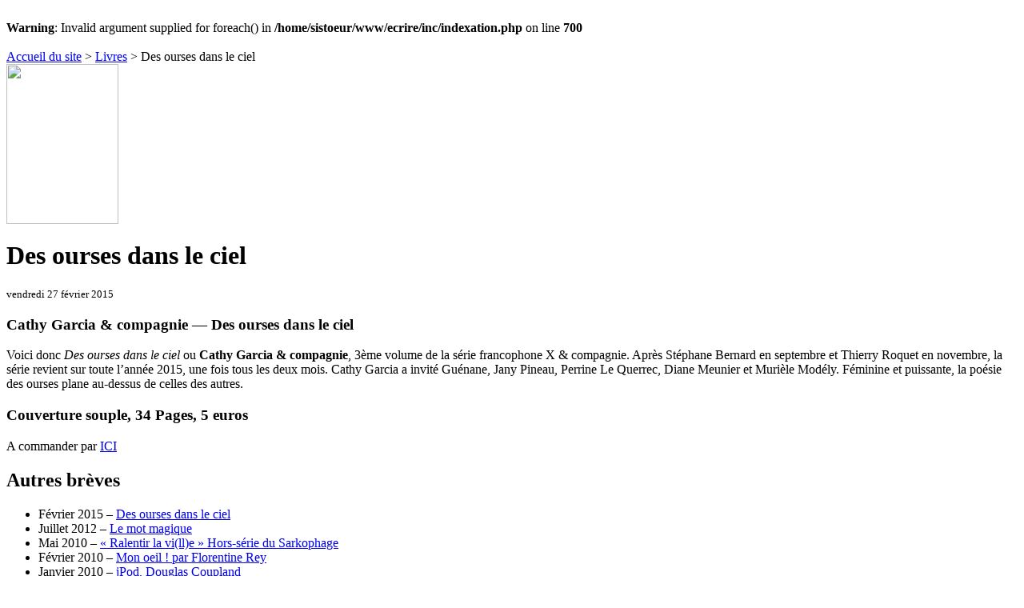

--- FILE ---
content_type: text/html; charset=iso-8859-1
request_url: http://sistoeurs.net/spip/dist/www.facebook.com/www.myspace.com/spip.php?breve310
body_size: 2797
content:
<br />
<b>Warning</b>:  Invalid argument supplied for foreach() in <b>/home/sistoeur/www/ecrire/inc/indexation.php</b> on line <b>700</b><br />
<!DOCTYPE html PUBLIC '-//W3C//DTD XHTML 1.0 Strict//EN' 'http://www.w3.org/TR/xhtml1/DTD/xhtml1-strict.dtd'>
<html dir="ltr" lang="fr">
<head>
<title>Des ourses dans le ciel  - [Sistoeurs, le magazine féminin et très fin]</title>
<meta name="description" content="Cathy Garcia &amp; compagnie &#8212; Des ourses dans le ciel Voici donc Des ourses dans le ciel ou Cathy Garcia &amp; compagnie, 3ème volume de (...)" />


<meta http-equiv="Content-Type" content="text/html; charset=iso-8859-1" />


<meta name="generator" content="SPIP 1.9.2c [10268]" />


<link rel="shortcut icon" href="favicon.ico" />


<link rel="alternate" type="application/rss+xml" title="Syndiquer tout le site" href="https://sistoeurs.net/spip/img/pdf/www.myspace.com/dist/images/local/cache-vignettes/L48xH100/IMG/spip.php?page=backend" />


<link rel="stylesheet" href="dist/spip_style.css" type="text/css" media="all" />


<link rel="stylesheet" href="squelettes/habillage.css" type="text/css" media="projection, screen, tv" />


<link rel="stylesheet" href="dist/impression.css" type="text/css" media="print" />



<script src="https://sistoeurs.net/spip/img/pdf/www.myspace.com/dist/images/local/cache-vignettes/L48xH100/IMG/spip.php?page=jquery.js" type="text/javascript"></script>
<!-- insert_head -->
<link rel="alternate" type="application/rss+xml" title="Derni&egrave;res br&egrave;ves" href="http://sistoeurs.net/spip/dist/www.facebook.com/www.myspace.com/spip.php?page=backend-breves" />
</head>

<body class="page_mot">
<div id="page">

	
	<div id="entete">



<a rel="start" href="./">
<span id="nom_site_spip"></span>

</a>




			
			

			
<br class="nettoyeur" />
</div>

	
	<div id="hierarchie"><a href="http://www.sistoeurs.net/" >Accueil du site</a> &gt; <a href="spip.php?rubrique7">Livres</a> &gt; Des ourses dans le ciel</div>

	<div id="conteneur">

		
		<div id="contenu">

			<div class="cartouche">
				<img src="local/cache-vignettes/L140xH200/breveon310-9be02.jpg" alt="" width='140' height='200' class='spip_logos'  style='height:200px;width:140px;' />
				<h1 class="titre">Des ourses dans le ciel </h1>
				<p><small>vendredi 27 f&eacute;vrier 2015</small></p>
			</div>
			
			<div class="texte"><h3 class="spip">Cathy Garcia &amp; compagnie &mdash; Des ourses dans le ciel</h3>
<p class="spip">Voici donc <i class="spip">Des ourses dans le ciel</i> ou <strong class="spip">Cathy Garcia &amp; compagnie</strong>, 3ème volume de la série francophone X &amp; compagnie. Après Stéphane Bernard en septembre et Thierry Roquet en novembre, la série revient sur toute l&#8217;année 2015, une fois tous les deux mois. Cathy Garcia a invité Guénane, Jany Pineau, Perrine Le Querrec, Diane Meunier et Murièle Modély. Féminine et puissante, la poésie des ourses plane au-dessus de celles des autres.</p>

<h3 class="spip">Couverture souple, 34 Pages, 5 euros</h3>
<p class="spip">A commander par <a href="http://www.lulu.com/shop/cathy-garcia-and-diane-meunier-and-jany-pineau-and-gu%C3%A9nane/cathy-garcia-compagnie-des-ourses-dans-le-ciel/paperback/product-22028848.html
" target="_blank">ICI</a></p></div>
			
			
			
			
			<a href="#forum" name="forum" id="forum"></a>
			<!---->
			







		</div><!-- fin contenu -->

		
		<div id="navigation">

			
			
			<div class="breves">
				<h2 class="menu-titre">Autres br&egrave;ves</h2>
				<ul>
					
					<li>F&eacute;vrier 2015 &ndash; <a href="spip.php?breve310" class="on">Des ourses dans le ciel </a></li>
					
					<li>Juillet 2012 &ndash; <a href="spip.php?breve290">Le mot magique</a></li>
					
					<li>Mai 2010 &ndash; <a href="spip.php?breve248">&#171;&nbsp;Ralentir la vi(ll)e&nbsp;&#187; Hors-série du Sarkophage</a></li>
					
					<li>F&eacute;vrier 2010 &ndash; <a href="spip.php?breve242">Mon oeil&nbsp;!  par Florentine Rey </a></li>
					
					<li>Janvier 2010 &ndash; <a href="spip.php?breve231">jPod, Douglas Coupland </a></li>
					
					<li>Novembre 2009 &ndash; <a href="spip.php?breve225">Postcapitalisme, Imaginer l&#8217;après</a></li>
					
					<li>Juillet 2009 &ndash; <a href="spip.php?breve205">Assortiment pour une vie meilleure </a></li>
					
					<li>F&eacute;vrier 2009 &ndash; <a href="spip.php?breve184">Le Déclassement, de Camille Peugny</a></li>
					
					<li>Janvier 2009 &ndash; <a href="spip.php?breve178">Magica Habenera</a></li>
					
					<li>Mars 2008 &ndash; <a href="spip.php?breve139">Séverine Capeille participe au journal Le sarkophage n&#176;5 </a></li>
					
				</ul>
			</div>
			

			
			

		</div><!-- fin navigation -->

	</div><!-- fin conteneur -->

	
	<br class="nettoyeur" />
<div id="pied">
<small class="links">
	<a href="http://sistoeurs.net/spip/dist/www.facebook.com/www.myspace.com/spip.php?page=backend" title="Syndiquer tout le site"><img src="dist/feed.png" alt="Suivre la vie du site" width="16" height="16" class="format_png" />&nbsp;RSS&nbsp;2.0</a>
	| <a href="http://sistoeurs.net/spip/dist/www.facebook.com/www.myspace.com/spip.php?page=plan">Plan du site</a>
	| <a href="http://sistoeurs.net/spip/dist/www.facebook.com/www.myspace.com/spip.php?page=abonnement">Newsletter</a>
	| <a href="javascript:trad=window.open('squelettes/qui.htm','_new','toolbar=0,location=0,directories=0,status=0,menubar=0,scrollbars=0,resizable=1,copyhistory=0,left=0,top=0,width=570,height=430');trad.focus()">Nous contacter</a>
	| <a href="http://sistoeurs.net/spip/dist/www.facebook.com/www.myspace.com/spip.php?page=quisommes">Qui sommes-nous ?</a>
	| <a href="http://www.spip.net/" title="Site r&eacute;alis&eacute; avec SPIP"><img src="dist/spip.png" alt="SPIP" width="48" height="16" class="format_png" /></a>
</small>
<div class="discl">
Les articles sont publiés sous licence <a
href="http://creativecommons.org/licenses/by-nc-nd/2.0/fr/deed.fr" >Creative
Commons</a>.<br/>Ils sont à votre disposition, veillez à mentionner l'auteur et le site émetteur.
</div>

</div>

<script>
(function(i,s,o,g,r,a,m){i['GoogleAnalyticsObject']=r;i[r]=i[r]||function(){
(i[r].q=i[r].q||[]).push(arguments)},i[r].l=1*new Date();a=s.createElement(o),
m=s.getElementsByTagName(o)[0];a.async=1;a.src=g;m.parentNode.insertBefore(a,m)
})(window,document,'script','//www.google-analytics.com/analytics.js','ga');
ga('create', 'UA-3084478-1', 'auto');
ga('require', 'displayfeatures');
ga('require', 'linkid', 'linkid.js');
ga('send', 'pageview');
</script>

<!-- SPIP-CRON --><div style="background-image: url('http://sistoeurs.net/spip/IMG/jpg/IMG/jpg/www.facebook.com/www.facebook.com/pages/Soom-T/www.myspace.com/spip.php?action=cron');"></div>

</div><!-- fin page -->
</body>
</html>



--- FILE ---
content_type: text/html; charset=iso-8859-1
request_url: http://sistoeurs.net/spip/dist/www.facebook.com/www.myspace.com/dist/spip_style.css
body_size: 6468
content:
<br />
<b>Warning</b>:  Invalid argument supplied for foreach() in <b>/home/sistoeur/www/ecrire/inc/indexation.php</b> on line <b>700</b><br />
<!DOCTYPE html PUBLIC '-//W3C//DTD XHTML 1.0 Strict//EN' 'http://www.w3.org/TR/xhtml1/DTD/xhtml1-strict.dtd'>
<html dir="ltr" lang="fr">
<head>
<title>[Sistoeurs, le magazine féminin et très fin]</title>

<link rel="stylesheet" href="squelettes/idangerous.swiper.css">
<script defer src="squelettes/idangerous.swiper.min.js"></script>


<meta http-equiv="Content-Type" content="text/html; charset=iso-8859-1" />


<meta name="generator" content="SPIP 1.9.2c [10268]" />


<link rel="shortcut icon" href="favicon.ico" />


<link rel="alternate" type="application/rss+xml" title="Syndiquer tout le site" href="https://sistoeurs.net/spip/img/pdf/www.myspace.com/dist/images/local/cache-vignettes/L48xH100/IMG/spip.php?page=backend" />


<link rel="stylesheet" href="dist/spip_style.css" type="text/css" media="all" />


<link rel="stylesheet" href="squelettes/habillage.css" type="text/css" media="projection, screen, tv" />


<link rel="stylesheet" href="dist/impression.css" type="text/css" media="print" />



<script src="https://sistoeurs.net/spip/img/pdf/www.myspace.com/dist/images/local/cache-vignettes/L48xH100/IMG/spip.php?page=jquery.js" type="text/javascript"></script>
<!-- insert_head --></head>

<body class="page_sommaire">
<div id="page">

	
	<div id="entete">



<a rel="start" href="./">
<span id="nom_site_spip"></span>

</a>




			
			

			
<br class="nettoyeur" />
</div>

	
	<div id="hierarchie">Accueil du site</div>

	<div id="conteneur">

		
		<div id="contenu">

			<h1 class="invisible">Sistoeurs</h1>
			

			
			
			<div class="liste-articles">
				<h2 class="invisible">Derniers articles</h2>
				<ul>
					
					<li>
						<a href="spip.php?article765"><img src="local/cache-vignettes/L200xH200/arton765-eb5fb.jpg" alt="" width='200' height='200' class='spip_logos'  style='height:200px;width:200px;' /></a>
						
						<h3 class="titre"><a href="spip.php?article765">Sienne de vie</a></h3>
						
						<small>13 juin 2025, par  <a href="spip.php?auteur1">Séverine Capeille</a></small>
						<div class="texte">Z&#8217;aurais pu tomber plus mal. C&#8217;est ce qu&#8217;on appelle la sanse. Le coup de bol, quoi. Suffisait qu&#8217;il ne me voie pas. Ou qu&#8217;il m&#8217;ignore comme les autres. Z&#8217;en ai même vu qui accéléraient. Pied au planser. Comme si z&#8217;allais les mordre, comme si z&#8217;étais mésant. C&#8217;était une étranze soze que de les voir faire, surtout les enfants, que ze pouvais observer plus longuement, avec leur nez collé à la vitre arrière. Ils me faisaient de grands&nbsp;(...)</div>
						<br class="nettoyeur" />
					</li>
					
					<li>
						<a href="spip.php?article673"><img src="local/cache-vignettes/L150xH200/arton673-457a8.jpg" alt="" width='150' height='200' class='spip_logos'  style='height:200px;width:150px;' /></a>
						
						<h3 class="titre"><a href="spip.php?article673">WTF de LOL</a></h3>
						<p class="soustitre">&#171;&nbsp;C&#8217;est quoi ce bordel&nbsp;?&nbsp;&#187; </p>
						<small>13 juin 2025, par  <a href="spip.php?auteur1">Séverine Capeille</a></small>
						<div class="texte">Cloelia Tiberim tranauit. Clélie traversa le Tibre. Pour le reste, il faut chercher, fermer les yeux en fronçant les sourcils pour retrouver...  Une déclinaison peut-être&nbsp;: Rosa, rosam&#8230; Dominus, Dominum&#8230; Un mot par-ci, un mot par-là&#8230; Il ne reste pas grand-chose. Oui, presque rien de toutes ces années de latin. Juste cette phrase qui résiste aux années, ancrée dans la mémoire aux côtés de &#171;&nbsp;Mickaël is in the kitchen&nbsp;&#187;. Un couple improbable, Cloelia et Mickaël. L&#8217;une&nbsp;(...)</div>
						<br class="nettoyeur" />
					</li>
					
					<li>
						<a href="spip.php?article1045"><img src="local/cache-vignettes/L200xH200/arton1045-a162b.jpg" alt="" width='200' height='200' class='spip_logos'  style='height:200px;width:200px;' /></a>
						
						<h3 class="titre"><a href="spip.php?article1045">Nelson sous la glycine</a></h3>
						
						<small>13 juin 2025, par  <a href="spip.php?auteur362">Chloë Sunky</a></small>
						<div class="texte">On l&#8217;a tellement attendu, le soleil.


<br />On a trouvé le parc, le banc, la position confortable


<br />Pour discuter


<br />De tout et de rien


<br />Du mauvais temps annoncé le lendemain.


<br />On ne peut pas se plaindre de la chaleur


<br />Vu que ça ne va pas durer.


<br />Fais chier.


<br />Tu crois que c&#8217;est du lilas, ça&nbsp;?


<br />Google pour vérifier.


<br />Ça y ressemble oui, on dirait bien&#8230;


<br />C&#8217;est joli en tout cas.


<br />Putain, c&#8217;est quoi ce bruit&nbsp;? Un rat&nbsp;?


<br />Non, pas cette fois.


<br />Un oiseau.


<br />Un petit&nbsp;(...)
</div>
						<br class="nettoyeur" />
					</li>
					
					<li>
						<a href="spip.php?article855"><img src="local/cache-vignettes/L197xH200/arton855-604ad.jpg" alt="" width='197' height='200' class='spip_logos'  style='height:200px;width:197px;' /></a>
						
						<h3 class="titre"><a href="spip.php?article855">Elle est L</a></h3>
						
						<small>13 juin 2025, par  <a href="spip.php?auteur1">Séverine Capeille</a></small>
						<div class="texte">Excusez-la. Elle ne sait pas dire &#171;&nbsp;je&nbsp;&#187;. Elle ne peut pas. C&#8217;est au-dessus de ses forces, au-dessus de ses ailes. Alors excusez-la. Ce n&#8217;est pas qu&#8217;elle ne veut pas&#8230;


<br />Comment vous parler d&#8217;elle&nbsp;?


<br />Il faudrait peindre le son qui la porte, féminin jusqu&#8217;au bout de son souffle. Un son sexué, en quelques sortes.


<br />Vous dites&nbsp;? La décrire en deux mots&nbsp;?


<br />Alors&#8230; le sol et le ciel. C&#8217;est dans cet écart que vous pourrez l&#8217;apercevoir.&nbsp;(...)
</div>
						<br class="nettoyeur" />
					</li>
					
					<li>
						<a href="spip.php?article806"><img src="local/cache-vignettes/L155xH200/arton806-a1d56.jpg" alt="" width='155' height='200' class='spip_logos'  style='height:200px;width:155px;' /></a>
						
						<h3 class="titre"><a href="spip.php?article806">Betty comes back</a></h3>
						
						<small>13 juin 2025, par  <a href="spip.php?auteur1">Séverine Capeille</a></small>
						<div class="texte">Lucien n&#8217;était jamais parti, contrairement à Betty qui avait fait carrière au Lido de Paris. Il avait toujours été là, campé derrière la caisse de son magasin, tenant minutieusement ses comptes avec un stylo Bic bleu. Il était de ces personnages dont on dit qu&#8217;ils sont à la fois &#171;&nbsp;d&#8217;une autre époque&nbsp;&#187; et intemporels. Caricaturé à l&#8217;extrême avec ses bretelles et ses poches pleines d&#8217;objets aussi hétéroclites que nécessaires à son quotidien, il avait cette&nbsp;(...)</div>
						<br class="nettoyeur" />
					</li>
					
					<li>
						<a href="spip.php?article184"><img src="local/cache-vignettes/L146xH200/arton184-2ef1d.jpg" alt="" width='146' height='200' class='spip_logos'  style='height:200px;width:146px;' /></a>
						
						<h3 class="titre"><a href="spip.php?article184">Maille que vaille</a></h3>
						
						<small>13 juin 2025, par  <a href="spip.php?auteur1">Séverine Capeille</a></small>
						<div class="texte">Il y a la vie qu&#8217;on a


<br />Et puis la vie dont on rêvait


<br />Il n&#8217;y a que ça


<br />Dans cet écart, on tricote une existence


<br />On fait des lignes de souhaits


<br />Qui font mal quand on y pense


<br />Côté c&#339;ur, côté droit


<br />On dessine subtilement les regrets


<br />Au point de croix


<br />Maille que vaille


<br />Croix qu&#8217;il en coûte


<br />On brode parfois


<br />Un espoir à la mode


<br />On raccommode


<br />On s&#8217;accommode


<br />Rhapsode


<br />Sédentaire


<br />Décousu de l&#8217;intérieur


<br />On compte pour ne pas se tromper


<br />Un jour


<br />Un mois


<br />Une année


<br />Les fils de l&#8217;enfance&nbsp;(...)
</div>
						<br class="nettoyeur" />
					</li>
					
				</ul>
			</div>
			

			<br class="nettoyeur" />

			
			<div id="fragment_html_5b363c7b492789dfc7457fa41ebc5b8c_articles" class="fragment">
			<div class="contre-encart">

				<div class="liste-articles">
					<a name='pagination_articles' id='pagination_articles'></a>
					 <h2 class="invisible">Articles les plus r&eacute;cents</h2>
					<ul>
						
						<li>
							<h3 class="titre"><a href="spip.php?article629">Babo</a></h3>
							<small>13 juin 2025, par  <a href="spip.php?auteur1">Séverine Capeille</a></small>
						</li>
						
						<li>
							<h3 class="titre"><a href="spip.php?article1128">Corrosion</a></h3>
							<small>29 f&eacute;vrier 2024, par  <a href="spip.php?auteur16">Mireille Disdero</a></small>
						</li>
						
						<li>
							<h3 class="titre"><a href="spip.php?article1122">"Dérives des âmes et des continents" de Shubhangi Swarup</a></h3>
							<small>17 octobre 2021, par  <a href="spip.php?auteur11">Cathy Garcia</a></small>
						</li>
						
						<li>
							<h3 class="titre"><a href="spip.php?article1121">"Le silence des carpes" de Jérôme Bonnetto</a></h3>
							<small>17 octobre 2021, par  <a href="spip.php?auteur11">Cathy Garcia</a></small>
						</li>
						
						<li>
							<h3 class="titre"><a href="spip.php?article1118">"Marcher sur la diagonale du vide" de Jean-Luc Muscat</a></h3>
							<small>12 janvier 2021, par  <a href="spip.php?auteur11">Cathy Garcia</a></small>
						</li>
						
						<li>
							<h3 class="titre"><a href="spip.php?article1111">&#171;&nbsp;Bob Marley, un héros universel&nbsp;&#187; ALEXANDRE GRONDEAU</a></h3>
							<small>11 mai 2020, par  <a href="spip.php?auteur362">Chloë Sunky</a></small>
						</li>
						
						<li>
							<h3 class="titre"><a href="spip.php?article1109">"El Ninõ de Hollywood" de Óscar &amp; Juan José Martínez</a></h3>
							<small>10 mai 2020, par  <a href="spip.php?auteur11">Cathy Garcia</a></small>
						</li>
						
						<li>
							<h3 class="titre"><a href="spip.php?article1108">"La certitude des pierres" de Jérôme Bonnetto</a></h3>
							<small>16 f&eacute;vrier 2020, par  <a href="spip.php?auteur11">Cathy Garcia</a></small>
						</li>
						
						<li>
							<h3 class="titre"><a href="spip.php?article1107">"Le dernier grenadier du monde" de Bakhtiar Ali</a></h3>
							<small>11 f&eacute;vrier 2020, par  <a href="spip.php?auteur11">Cathy Garcia</a></small>
						</li>
						
						<li>
							<h3 class="titre"><a href="spip.php?article1105">"L&#8217;&#339;il du paon" de Lilia Hassaine</a></h3>
							<small>11 f&eacute;vrier 2020, par  <a href="spip.php?auteur11">Cathy Garcia</a></small>
						</li>
						
					</ul>
					<p class="pagination"><span class="on">0</span>
	|

 <a href='spip_style.css?debut_articles=10#pagination_articles' class='lien_pagination'>10</a>
	|

 <a href='spip_style.css?debut_articles=20#pagination_articles' class='lien_pagination'>20</a>
	|

 <a href='spip_style.css?debut_articles=30#pagination_articles' class='lien_pagination'>30</a>
	|

 <a href='spip_style.css?debut_articles=40#pagination_articles' class='lien_pagination'>40</a>
	|

 <a href='spip_style.css?debut_articles=50#pagination_articles' class='lien_pagination'>50</a>
	|

 <a href='spip_style.css?debut_articles=60#pagination_articles' class='lien_pagination'>60</a>
	|

 <a href='spip_style.css?debut_articles=70#pagination_articles' class='lien_pagination'>70</a>
	|

 <a href='spip_style.css?debut_articles=80#pagination_articles' class='lien_pagination'>80</a>


|<a href='spip_style.css?debut_articles=710#pagination_articles' class='lien_pagination'>...</a></p>
				</div>

			</div><!-- fin contre-encart -->
			<!-- /fragment_html_5b363c7b492789dfc7457fa41ebc5b8c_articles --></div>

			

		</div><!-- fin contenu -->

		
		<div id="navigation">

  <ul id="breves_sommaire">
	<li>
	<div style="border:1px solid #6E003A">
		<div class="swiper-container">
			<div class="swiper-wrapper">
				<div class="swiper-slide"> 
					<img src="IMG/sc_amer.jpg" alt="amer" />
				</div>
		  
				<div class="swiper-slide">
					<img src="IMG/sc_amour.jpg" alt="amour" />
				</div>
			</div>
		</div>
		<div style="text-align:center;padding:.5em;background:#f2f2ff;">
			<div>
				<small>De l'amour / De l'amer</small>
				<span style="font-size: .7em;font-style: italic;"> de Séverine Capeille</span>
			</div>
			<div>
				<a style="text-decoration:none" href="http://www.lavoiedesindes.fr/severine-capeille/de-lamour-de-l-amer">Sélection La voie des indés 2014</a>
			</div>
			<div>
				<a style="font-weight:bold" href="http://www.editions-lunatique.com/#!de-lamer--de-lamour/c1acp/3167777031/de-l%E2%80%99amer-de-l'amour">Acheter en ligne</a>
			</div>
		</div>
	</div>
	
	</li>
	
	  <li>
		<div><a href="spip.php?breve347"><img src="IMG/breveon347.jpg" alt="" width="200" height="153" class="spip_logos" /></a></div>
		<small>dimanche 28 juin</small>
		<a href="spip.php?breve347">Orage d&#8217;été</a>
		
		</li>
	

	
		<li>
		<small>mercredi 12 f&eacute;vrier</small>
		<a href="spip.php?breve346">Life</a>
    </li>
	
		<li>
		<small>mercredi 24 octobre</small>
		<a href="spip.php?breve342">Odezenne sort le clip éponyme "Au Baccara"</a>
    </li>
	
		<li>
		<small>mercredi 18 juillet</small>
		<a href="spip.php?breve341">N&#8217;oubliez pas de rêver</a>
    </li>
	
		<li>
		<small>dimanche 8 avril</small>
		<a href="spip.php?breve338">Une photographie en forme de poésie</a>
    </li>
	
		<li>
		<small>mercredi 23 ao&ucirc;t</small>
		<a href="spip.php?breve336">Carte postale</a>
    </li>
	
  </ul>

<div class="innerlink">

			<!--		<div>
				<object width="250" height="250"
			classid="clsid:d27cdb6e-ae6d-11cf-96b8-444553540000"
			codebase="http://fpdownload.macromedia.com/
			pub/shockwave/cabs/flash/swflash.cab#version=8,0,0,0">
			<param name="SRC" value="images/anim11ans.swf">
			<embed src="images/anim11ans.swf" width="250" height="250">
			</embed>
			</object>
				</div>-->

  <p>
  <img src="images/12ans.jpg" width="248" height="180">
  </p>
  
  <p>
  <img src="images/sistoeurs_vue.jpg" width="248" height="407">
  </p>
  
  <p>
  <b>Sistoeurs by Sistoeurs</b>
  <a href="spip.php?article370">
  <img src="images/sis.jpg" width="248">
  </a>
  </p>

  <p>
  <b>L'association Sistoeurs</b>
  <a href="spip.php?article371">
  <img src="images/logo1.jpg" width="248" height="187">
  </a>
  </p>

  <p>
  <b>Cédric, crevard cynique (Ou Le Pervers Narcissique pour les Nulles)</b>
  <a href="http://sistoeurs.net/spip.php?article926">
  <img src="images/cedric.jpg" width="248" height="150">
  </a>
  </p>

  <p>
  <b>L'album de logos</b>
  <a href="spip.php?article240">
  <img src="images/Copyleft.jpg" width="248" height="217">
  </a>
  </p>
</div>

<div class="encart">

				
				
				<div class="forums">
					<h2 class="menu-titre">Derniers commentaires</h2>
					<p>Messages de forums les plus r&eacute;cents</p>
					<ul>
						
						<li>Ao&ucirc;t 2018 &ndash; <a href="spip.php?article926#forum45814">Cédric, crevard cynique (Ou Le Pervers Narcissique pour les Nulles.)</a></li>
						
						<li>Octobre 2017 &ndash; <a href="spip.php?article926#forum45811">Cédric, crevard cynique (Ou Le Pervers Narcissique pour les Nulles.)</a></li>
						
						<li>Avril 2017 &ndash; <a href="spip.php?article926#forum45809">C	dric, crevard cynique (Ou Le Pervers Narcissique pour les Nulles.)</a></li>
						
						<li>Avril 2017 &ndash; <a href="spip.php?article926#forum45808">C	dric, crevard cynique (Ou Le Pervers Narcissique pour les Nulles.)</a></li>
						
						<li>Juillet 2016 &ndash; <a href="spip.php?article926#forum45807">Cédric, crevard cynique (Ou Le Pervers Narcissique pour les Nulles.)</a></li>
						
						<li>Juillet 2016 &ndash; <a href="spip.php?article926#forum45806">Cédric, crevard cynique (Ou Le Pervers Narcissique pour les Nulles.)</a></li>
						
						<li>Juillet 2016 &ndash; <a href="spip.php?article926#forum45805">Cédric, crevard cynique (Ou Le Pervers Narcissique pour les Nulles.)</a></li>
						
						<li>Avril 2016 &ndash; <a href="spip.php?article926#forum45804">Cédric, crevard cynique (Ou Le Pervers Narcissique pour les Nulles.)</a></li>
						
					</ul>
				</div>
				

				
				

			</div><!-- fin encart -->

      <a name="abo"></a>


<div class="formulaire_spip formulaire_inscription">










 
	<form action="spip_style.css#spip-listes" method="post">

		<div><a name="spip-listes"></a></div>
		

		
		
			 
			<fieldset style="color:#000000">
			<legend>Lettre d'information</legend>
		
		 
		<div>
				<input name="suppl_abo" id="suppl_abo_html" value="html"  type="hidden" />
				
			
			<div style="margin-top:5px"><label for="mail_inscription_" style="font-weight:bold;">Votre adresse email</label></div>
			<input type="text" class="forml" style="width:12em;clear:both;" name="mail_inscription_" id="mail_inscription_" value="" size="30" />
			<div>
			<input name="desabo" id="suppl_abo_oui" value="non" checked="checked" type="radio" />
			<label for="suppl_abo_oui">Abonnement</label>
			</div>
			<div>
			<input name="desabo" id="desabo" value="oui" type="radio" />
				<label for="desabo">D&eacute;sabonnement&nbsp;</label>
			</div>
		<div class="spip_bouton" style="text-align:right"><input type="submit" name="Valider" value="Valider" /></div>
		</div></fieldset></form>
</div>
			
			

			<form action="https://www.paypal.com/cgi-bin/webscr" method="post" target="_top">
<input type="hidden" name="cmd" value="_s-xclick">
<input type="hidden" name="hosted_button_id" value="6W8GC99W8JX4Q">
<input type="image" src="https://www.paypalobjects.com/fr_FR/FR/i/btn/btn_donate_LG.gif" style="margin-top:.5em;float:right" border="0" name="submit" alt="Merci d'encourager notre travail !">
<img alt="" border="0" src="https://www.paypalobjects.com/fr_FR/i/scr/pixel.gif" width="1" height="1">
</form>
			
		</div><!-- fin navigation -->

	</div><!-- fin conteneur -->

	
	<br class="nettoyeur" />
<div id="pied">
<small class="links">
	<a href="https://sistoeurs.net/spip/www.facebook.com/www.myspace.com/ecrire/images/local/cache-vignettes/spip.php?page=backend" title="Syndiquer tout le site"><img src="dist/feed.png" alt="Suivre la vie du site" width="16" height="16" class="format_png" />&nbsp;RSS&nbsp;2.0</a>
	| <a href="https://sistoeurs.net/spip/www.facebook.com/www.myspace.com/ecrire/images/local/cache-vignettes/spip.php?page=plan">Plan du site</a>
	| <a href="https://sistoeurs.net/spip/www.facebook.com/www.myspace.com/ecrire/images/local/cache-vignettes/spip.php?page=abonnement">Newsletter</a>
	| <a href="javascript:trad=window.open('squelettes/qui.htm','_new','toolbar=0,location=0,directories=0,status=0,menubar=0,scrollbars=0,resizable=1,copyhistory=0,left=0,top=0,width=570,height=430');trad.focus()">Nous contacter</a>
	| <a href="https://sistoeurs.net/spip/www.facebook.com/www.myspace.com/ecrire/images/local/cache-vignettes/spip.php?page=quisommes">Qui sommes-nous ?</a>
	| <a href="http://www.spip.net/" title="Site r&eacute;alis&eacute; avec SPIP"><img src="dist/spip.png" alt="SPIP" width="48" height="16" class="format_png" /></a>
</small>
<div class="discl">
Les articles sont publiés sous licence <a
href="http://creativecommons.org/licenses/by-nc-nd/2.0/fr/deed.fr" >Creative
Commons</a>.<br/>Ils sont à votre disposition, veillez à mentionner l'auteur et le site émetteur.
</div>

</div>

<script>
(function(i,s,o,g,r,a,m){i['GoogleAnalyticsObject']=r;i[r]=i[r]||function(){
(i[r].q=i[r].q||[]).push(arguments)},i[r].l=1*new Date();a=s.createElement(o),
m=s.getElementsByTagName(o)[0];a.async=1;a.src=g;m.parentNode.insertBefore(a,m)
})(window,document,'script','//www.google-analytics.com/analytics.js','ga');
ga('create', 'UA-3084478-1', 'auto');
ga('require', 'displayfeatures');
ga('require', 'linkid', 'linkid.js');
ga('send', 'pageview');
</script>

<!-- SPIP-CRON --><div style="background-image: url('http://sistoeurs.net/spip/IMG/jpg/IMG/jpg/www.facebook.com/www.facebook.com/pages/Soom-T/www.myspace.com/spip.php?action=cron');"></div>

</div><!-- fin page -->
<script type="text/javascript">
window.onload = function() {
  var mySwiper = new Swiper('.swiper-container',{
    mode:'horizontal',
            speed:600,
            grabCursor: true,
            loop: true,
            autoplay: 5000,
            autoplayDisableOnInteraction: false,
            calculateHeight: true
  });  
}
</script>
</body>
</html>


--- FILE ---
content_type: text/html; charset=iso-8859-1
request_url: http://sistoeurs.net/spip/dist/www.facebook.com/www.myspace.com/squelettes/habillage.css
body_size: 6468
content:
<br />
<b>Warning</b>:  Invalid argument supplied for foreach() in <b>/home/sistoeur/www/ecrire/inc/indexation.php</b> on line <b>700</b><br />
<!DOCTYPE html PUBLIC '-//W3C//DTD XHTML 1.0 Strict//EN' 'http://www.w3.org/TR/xhtml1/DTD/xhtml1-strict.dtd'>
<html dir="ltr" lang="fr">
<head>
<title>[Sistoeurs, le magazine féminin et très fin]</title>

<link rel="stylesheet" href="squelettes/idangerous.swiper.css">
<script defer src="squelettes/idangerous.swiper.min.js"></script>


<meta http-equiv="Content-Type" content="text/html; charset=iso-8859-1" />


<meta name="generator" content="SPIP 1.9.2c [10268]" />


<link rel="shortcut icon" href="favicon.ico" />


<link rel="alternate" type="application/rss+xml" title="Syndiquer tout le site" href="https://sistoeurs.net/spip/img/pdf/www.myspace.com/dist/images/local/cache-vignettes/L48xH100/IMG/spip.php?page=backend" />


<link rel="stylesheet" href="dist/spip_style.css" type="text/css" media="all" />


<link rel="stylesheet" href="squelettes/habillage.css" type="text/css" media="projection, screen, tv" />


<link rel="stylesheet" href="dist/impression.css" type="text/css" media="print" />



<script src="https://sistoeurs.net/spip/img/pdf/www.myspace.com/dist/images/local/cache-vignettes/L48xH100/IMG/spip.php?page=jquery.js" type="text/javascript"></script>
<!-- insert_head --></head>

<body class="page_sommaire">
<div id="page">

	
	<div id="entete">



<a rel="start" href="./">
<span id="nom_site_spip"></span>

</a>




			
			

			
<br class="nettoyeur" />
</div>

	
	<div id="hierarchie">Accueil du site</div>

	<div id="conteneur">

		
		<div id="contenu">

			<h1 class="invisible">Sistoeurs</h1>
			

			
			
			<div class="liste-articles">
				<h2 class="invisible">Derniers articles</h2>
				<ul>
					
					<li>
						<a href="spip.php?article765"><img src="local/cache-vignettes/L200xH200/arton765-eb5fb.jpg" alt="" width='200' height='200' class='spip_logos'  style='height:200px;width:200px;' /></a>
						
						<h3 class="titre"><a href="spip.php?article765">Sienne de vie</a></h3>
						
						<small>13 juin 2025, par  <a href="spip.php?auteur1">Séverine Capeille</a></small>
						<div class="texte">Z&#8217;aurais pu tomber plus mal. C&#8217;est ce qu&#8217;on appelle la sanse. Le coup de bol, quoi. Suffisait qu&#8217;il ne me voie pas. Ou qu&#8217;il m&#8217;ignore comme les autres. Z&#8217;en ai même vu qui accéléraient. Pied au planser. Comme si z&#8217;allais les mordre, comme si z&#8217;étais mésant. C&#8217;était une étranze soze que de les voir faire, surtout les enfants, que ze pouvais observer plus longuement, avec leur nez collé à la vitre arrière. Ils me faisaient de grands&nbsp;(...)</div>
						<br class="nettoyeur" />
					</li>
					
					<li>
						<a href="spip.php?article673"><img src="local/cache-vignettes/L150xH200/arton673-457a8.jpg" alt="" width='150' height='200' class='spip_logos'  style='height:200px;width:150px;' /></a>
						
						<h3 class="titre"><a href="spip.php?article673">WTF de LOL</a></h3>
						<p class="soustitre">&#171;&nbsp;C&#8217;est quoi ce bordel&nbsp;?&nbsp;&#187; </p>
						<small>13 juin 2025, par  <a href="spip.php?auteur1">Séverine Capeille</a></small>
						<div class="texte">Cloelia Tiberim tranauit. Clélie traversa le Tibre. Pour le reste, il faut chercher, fermer les yeux en fronçant les sourcils pour retrouver...  Une déclinaison peut-être&nbsp;: Rosa, rosam&#8230; Dominus, Dominum&#8230; Un mot par-ci, un mot par-là&#8230; Il ne reste pas grand-chose. Oui, presque rien de toutes ces années de latin. Juste cette phrase qui résiste aux années, ancrée dans la mémoire aux côtés de &#171;&nbsp;Mickaël is in the kitchen&nbsp;&#187;. Un couple improbable, Cloelia et Mickaël. L&#8217;une&nbsp;(...)</div>
						<br class="nettoyeur" />
					</li>
					
					<li>
						<a href="spip.php?article1045"><img src="local/cache-vignettes/L200xH200/arton1045-a162b.jpg" alt="" width='200' height='200' class='spip_logos'  style='height:200px;width:200px;' /></a>
						
						<h3 class="titre"><a href="spip.php?article1045">Nelson sous la glycine</a></h3>
						
						<small>13 juin 2025, par  <a href="spip.php?auteur362">Chloë Sunky</a></small>
						<div class="texte">On l&#8217;a tellement attendu, le soleil.


<br />On a trouvé le parc, le banc, la position confortable


<br />Pour discuter


<br />De tout et de rien


<br />Du mauvais temps annoncé le lendemain.


<br />On ne peut pas se plaindre de la chaleur


<br />Vu que ça ne va pas durer.


<br />Fais chier.


<br />Tu crois que c&#8217;est du lilas, ça&nbsp;?


<br />Google pour vérifier.


<br />Ça y ressemble oui, on dirait bien&#8230;


<br />C&#8217;est joli en tout cas.


<br />Putain, c&#8217;est quoi ce bruit&nbsp;? Un rat&nbsp;?


<br />Non, pas cette fois.


<br />Un oiseau.


<br />Un petit&nbsp;(...)
</div>
						<br class="nettoyeur" />
					</li>
					
					<li>
						<a href="spip.php?article855"><img src="local/cache-vignettes/L197xH200/arton855-604ad.jpg" alt="" width='197' height='200' class='spip_logos'  style='height:200px;width:197px;' /></a>
						
						<h3 class="titre"><a href="spip.php?article855">Elle est L</a></h3>
						
						<small>13 juin 2025, par  <a href="spip.php?auteur1">Séverine Capeille</a></small>
						<div class="texte">Excusez-la. Elle ne sait pas dire &#171;&nbsp;je&nbsp;&#187;. Elle ne peut pas. C&#8217;est au-dessus de ses forces, au-dessus de ses ailes. Alors excusez-la. Ce n&#8217;est pas qu&#8217;elle ne veut pas&#8230;


<br />Comment vous parler d&#8217;elle&nbsp;?


<br />Il faudrait peindre le son qui la porte, féminin jusqu&#8217;au bout de son souffle. Un son sexué, en quelques sortes.


<br />Vous dites&nbsp;? La décrire en deux mots&nbsp;?


<br />Alors&#8230; le sol et le ciel. C&#8217;est dans cet écart que vous pourrez l&#8217;apercevoir.&nbsp;(...)
</div>
						<br class="nettoyeur" />
					</li>
					
					<li>
						<a href="spip.php?article806"><img src="local/cache-vignettes/L155xH200/arton806-a1d56.jpg" alt="" width='155' height='200' class='spip_logos'  style='height:200px;width:155px;' /></a>
						
						<h3 class="titre"><a href="spip.php?article806">Betty comes back</a></h3>
						
						<small>13 juin 2025, par  <a href="spip.php?auteur1">Séverine Capeille</a></small>
						<div class="texte">Lucien n&#8217;était jamais parti, contrairement à Betty qui avait fait carrière au Lido de Paris. Il avait toujours été là, campé derrière la caisse de son magasin, tenant minutieusement ses comptes avec un stylo Bic bleu. Il était de ces personnages dont on dit qu&#8217;ils sont à la fois &#171;&nbsp;d&#8217;une autre époque&nbsp;&#187; et intemporels. Caricaturé à l&#8217;extrême avec ses bretelles et ses poches pleines d&#8217;objets aussi hétéroclites que nécessaires à son quotidien, il avait cette&nbsp;(...)</div>
						<br class="nettoyeur" />
					</li>
					
					<li>
						<a href="spip.php?article184"><img src="local/cache-vignettes/L146xH200/arton184-2ef1d.jpg" alt="" width='146' height='200' class='spip_logos'  style='height:200px;width:146px;' /></a>
						
						<h3 class="titre"><a href="spip.php?article184">Maille que vaille</a></h3>
						
						<small>13 juin 2025, par  <a href="spip.php?auteur1">Séverine Capeille</a></small>
						<div class="texte">Il y a la vie qu&#8217;on a


<br />Et puis la vie dont on rêvait


<br />Il n&#8217;y a que ça


<br />Dans cet écart, on tricote une existence


<br />On fait des lignes de souhaits


<br />Qui font mal quand on y pense


<br />Côté c&#339;ur, côté droit


<br />On dessine subtilement les regrets


<br />Au point de croix


<br />Maille que vaille


<br />Croix qu&#8217;il en coûte


<br />On brode parfois


<br />Un espoir à la mode


<br />On raccommode


<br />On s&#8217;accommode


<br />Rhapsode


<br />Sédentaire


<br />Décousu de l&#8217;intérieur


<br />On compte pour ne pas se tromper


<br />Un jour


<br />Un mois


<br />Une année


<br />Les fils de l&#8217;enfance&nbsp;(...)
</div>
						<br class="nettoyeur" />
					</li>
					
				</ul>
			</div>
			

			<br class="nettoyeur" />

			
			<div id="fragment_html_5b363c7b492789dfc7457fa41ebc5b8c_articles" class="fragment">
			<div class="contre-encart">

				<div class="liste-articles">
					<a name='pagination_articles' id='pagination_articles'></a>
					 <h2 class="invisible">Articles les plus r&eacute;cents</h2>
					<ul>
						
						<li>
							<h3 class="titre"><a href="spip.php?article629">Babo</a></h3>
							<small>13 juin 2025, par  <a href="spip.php?auteur1">Séverine Capeille</a></small>
						</li>
						
						<li>
							<h3 class="titre"><a href="spip.php?article1128">Corrosion</a></h3>
							<small>29 f&eacute;vrier 2024, par  <a href="spip.php?auteur16">Mireille Disdero</a></small>
						</li>
						
						<li>
							<h3 class="titre"><a href="spip.php?article1122">"Dérives des âmes et des continents" de Shubhangi Swarup</a></h3>
							<small>17 octobre 2021, par  <a href="spip.php?auteur11">Cathy Garcia</a></small>
						</li>
						
						<li>
							<h3 class="titre"><a href="spip.php?article1121">"Le silence des carpes" de Jérôme Bonnetto</a></h3>
							<small>17 octobre 2021, par  <a href="spip.php?auteur11">Cathy Garcia</a></small>
						</li>
						
						<li>
							<h3 class="titre"><a href="spip.php?article1118">"Marcher sur la diagonale du vide" de Jean-Luc Muscat</a></h3>
							<small>12 janvier 2021, par  <a href="spip.php?auteur11">Cathy Garcia</a></small>
						</li>
						
						<li>
							<h3 class="titre"><a href="spip.php?article1111">&#171;&nbsp;Bob Marley, un héros universel&nbsp;&#187; ALEXANDRE GRONDEAU</a></h3>
							<small>11 mai 2020, par  <a href="spip.php?auteur362">Chloë Sunky</a></small>
						</li>
						
						<li>
							<h3 class="titre"><a href="spip.php?article1109">"El Ninõ de Hollywood" de Óscar &amp; Juan José Martínez</a></h3>
							<small>10 mai 2020, par  <a href="spip.php?auteur11">Cathy Garcia</a></small>
						</li>
						
						<li>
							<h3 class="titre"><a href="spip.php?article1108">"La certitude des pierres" de Jérôme Bonnetto</a></h3>
							<small>16 f&eacute;vrier 2020, par  <a href="spip.php?auteur11">Cathy Garcia</a></small>
						</li>
						
						<li>
							<h3 class="titre"><a href="spip.php?article1107">"Le dernier grenadier du monde" de Bakhtiar Ali</a></h3>
							<small>11 f&eacute;vrier 2020, par  <a href="spip.php?auteur11">Cathy Garcia</a></small>
						</li>
						
						<li>
							<h3 class="titre"><a href="spip.php?article1105">"L&#8217;&#339;il du paon" de Lilia Hassaine</a></h3>
							<small>11 f&eacute;vrier 2020, par  <a href="spip.php?auteur11">Cathy Garcia</a></small>
						</li>
						
					</ul>
					<p class="pagination"><span class="on">0</span>
	|

 <a href='habillage.css?debut_articles=10#pagination_articles' class='lien_pagination'>10</a>
	|

 <a href='habillage.css?debut_articles=20#pagination_articles' class='lien_pagination'>20</a>
	|

 <a href='habillage.css?debut_articles=30#pagination_articles' class='lien_pagination'>30</a>
	|

 <a href='habillage.css?debut_articles=40#pagination_articles' class='lien_pagination'>40</a>
	|

 <a href='habillage.css?debut_articles=50#pagination_articles' class='lien_pagination'>50</a>
	|

 <a href='habillage.css?debut_articles=60#pagination_articles' class='lien_pagination'>60</a>
	|

 <a href='habillage.css?debut_articles=70#pagination_articles' class='lien_pagination'>70</a>
	|

 <a href='habillage.css?debut_articles=80#pagination_articles' class='lien_pagination'>80</a>


|<a href='habillage.css?debut_articles=710#pagination_articles' class='lien_pagination'>...</a></p>
				</div>

			</div><!-- fin contre-encart -->
			<!-- /fragment_html_5b363c7b492789dfc7457fa41ebc5b8c_articles --></div>

			

		</div><!-- fin contenu -->

		
		<div id="navigation">

  <ul id="breves_sommaire">
	<li>
	<div style="border:1px solid #6E003A">
		<div class="swiper-container">
			<div class="swiper-wrapper">
				<div class="swiper-slide"> 
					<img src="IMG/sc_amer.jpg" alt="amer" />
				</div>
		  
				<div class="swiper-slide">
					<img src="IMG/sc_amour.jpg" alt="amour" />
				</div>
			</div>
		</div>
		<div style="text-align:center;padding:.5em;background:#f2f2ff;">
			<div>
				<small>De l'amour / De l'amer</small>
				<span style="font-size: .7em;font-style: italic;"> de Séverine Capeille</span>
			</div>
			<div>
				<a style="text-decoration:none" href="http://www.lavoiedesindes.fr/severine-capeille/de-lamour-de-l-amer">Sélection La voie des indés 2014</a>
			</div>
			<div>
				<a style="font-weight:bold" href="http://www.editions-lunatique.com/#!de-lamer--de-lamour/c1acp/3167777031/de-l%E2%80%99amer-de-l'amour">Acheter en ligne</a>
			</div>
		</div>
	</div>
	
	</li>
	
	  <li>
		<div><a href="spip.php?breve347"><img src="IMG/breveon347.jpg" alt="" width="200" height="153" class="spip_logos" /></a></div>
		<small>dimanche 28 juin</small>
		<a href="spip.php?breve347">Orage d&#8217;été</a>
		
		</li>
	

	
		<li>
		<small>mercredi 12 f&eacute;vrier</small>
		<a href="spip.php?breve346">Life</a>
    </li>
	
		<li>
		<small>mercredi 24 octobre</small>
		<a href="spip.php?breve342">Odezenne sort le clip éponyme "Au Baccara"</a>
    </li>
	
		<li>
		<small>mercredi 18 juillet</small>
		<a href="spip.php?breve341">N&#8217;oubliez pas de rêver</a>
    </li>
	
		<li>
		<small>dimanche 8 avril</small>
		<a href="spip.php?breve338">Une photographie en forme de poésie</a>
    </li>
	
		<li>
		<small>mercredi 23 ao&ucirc;t</small>
		<a href="spip.php?breve336">Carte postale</a>
    </li>
	
  </ul>

<div class="innerlink">

			<!--		<div>
				<object width="250" height="250"
			classid="clsid:d27cdb6e-ae6d-11cf-96b8-444553540000"
			codebase="http://fpdownload.macromedia.com/
			pub/shockwave/cabs/flash/swflash.cab#version=8,0,0,0">
			<param name="SRC" value="images/anim11ans.swf">
			<embed src="images/anim11ans.swf" width="250" height="250">
			</embed>
			</object>
				</div>-->

  <p>
  <img src="images/12ans.jpg" width="248" height="180">
  </p>
  
  <p>
  <img src="images/sistoeurs_vue.jpg" width="248" height="407">
  </p>
  
  <p>
  <b>Sistoeurs by Sistoeurs</b>
  <a href="spip.php?article370">
  <img src="images/sis.jpg" width="248">
  </a>
  </p>

  <p>
  <b>L'association Sistoeurs</b>
  <a href="spip.php?article371">
  <img src="images/logo1.jpg" width="248" height="187">
  </a>
  </p>

  <p>
  <b>Cédric, crevard cynique (Ou Le Pervers Narcissique pour les Nulles)</b>
  <a href="http://sistoeurs.net/spip.php?article926">
  <img src="images/cedric.jpg" width="248" height="150">
  </a>
  </p>

  <p>
  <b>L'album de logos</b>
  <a href="spip.php?article240">
  <img src="images/Copyleft.jpg" width="248" height="217">
  </a>
  </p>
</div>

<div class="encart">

				
				
				<div class="forums">
					<h2 class="menu-titre">Derniers commentaires</h2>
					<p>Messages de forums les plus r&eacute;cents</p>
					<ul>
						
						<li>Ao&ucirc;t 2018 &ndash; <a href="spip.php?article926#forum45814">Cédric, crevard cynique (Ou Le Pervers Narcissique pour les Nulles.)</a></li>
						
						<li>Octobre 2017 &ndash; <a href="spip.php?article926#forum45811">Cédric, crevard cynique (Ou Le Pervers Narcissique pour les Nulles.)</a></li>
						
						<li>Avril 2017 &ndash; <a href="spip.php?article926#forum45809">C	dric, crevard cynique (Ou Le Pervers Narcissique pour les Nulles.)</a></li>
						
						<li>Avril 2017 &ndash; <a href="spip.php?article926#forum45808">C	dric, crevard cynique (Ou Le Pervers Narcissique pour les Nulles.)</a></li>
						
						<li>Juillet 2016 &ndash; <a href="spip.php?article926#forum45807">Cédric, crevard cynique (Ou Le Pervers Narcissique pour les Nulles.)</a></li>
						
						<li>Juillet 2016 &ndash; <a href="spip.php?article926#forum45806">Cédric, crevard cynique (Ou Le Pervers Narcissique pour les Nulles.)</a></li>
						
						<li>Juillet 2016 &ndash; <a href="spip.php?article926#forum45805">Cédric, crevard cynique (Ou Le Pervers Narcissique pour les Nulles.)</a></li>
						
						<li>Avril 2016 &ndash; <a href="spip.php?article926#forum45804">Cédric, crevard cynique (Ou Le Pervers Narcissique pour les Nulles.)</a></li>
						
					</ul>
				</div>
				

				
				

			</div><!-- fin encart -->

      <a name="abo"></a>


<div class="formulaire_spip formulaire_inscription">










 
	<form action="habillage.css#spip-listes" method="post">

		<div><a name="spip-listes"></a></div>
		

		
		
			 
			<fieldset style="color:#000000">
			<legend>Lettre d'information</legend>
		
		 
		<div>
				<input name="suppl_abo" id="suppl_abo_html" value="html"  type="hidden" />
				
			
			<div style="margin-top:5px"><label for="mail_inscription_" style="font-weight:bold;">Votre adresse email</label></div>
			<input type="text" class="forml" style="width:12em;clear:both;" name="mail_inscription_" id="mail_inscription_" value="" size="30" />
			<div>
			<input name="desabo" id="suppl_abo_oui" value="non" checked="checked" type="radio" />
			<label for="suppl_abo_oui">Abonnement</label>
			</div>
			<div>
			<input name="desabo" id="desabo" value="oui" type="radio" />
				<label for="desabo">D&eacute;sabonnement&nbsp;</label>
			</div>
		<div class="spip_bouton" style="text-align:right"><input type="submit" name="Valider" value="Valider" /></div>
		</div></fieldset></form>
</div>
			
			

			<form action="https://www.paypal.com/cgi-bin/webscr" method="post" target="_top">
<input type="hidden" name="cmd" value="_s-xclick">
<input type="hidden" name="hosted_button_id" value="6W8GC99W8JX4Q">
<input type="image" src="https://www.paypalobjects.com/fr_FR/FR/i/btn/btn_donate_LG.gif" style="margin-top:.5em;float:right" border="0" name="submit" alt="Merci d'encourager notre travail !">
<img alt="" border="0" src="https://www.paypalobjects.com/fr_FR/i/scr/pixel.gif" width="1" height="1">
</form>
			
		</div><!-- fin navigation -->

	</div><!-- fin conteneur -->

	
	<br class="nettoyeur" />
<div id="pied">
<small class="links">
	<a href="https://sistoeurs.net/spip/www.facebook.com/www.myspace.com/ecrire/images/local/cache-vignettes/spip.php?page=backend" title="Syndiquer tout le site"><img src="dist/feed.png" alt="Suivre la vie du site" width="16" height="16" class="format_png" />&nbsp;RSS&nbsp;2.0</a>
	| <a href="https://sistoeurs.net/spip/www.facebook.com/www.myspace.com/ecrire/images/local/cache-vignettes/spip.php?page=plan">Plan du site</a>
	| <a href="https://sistoeurs.net/spip/www.facebook.com/www.myspace.com/ecrire/images/local/cache-vignettes/spip.php?page=abonnement">Newsletter</a>
	| <a href="javascript:trad=window.open('squelettes/qui.htm','_new','toolbar=0,location=0,directories=0,status=0,menubar=0,scrollbars=0,resizable=1,copyhistory=0,left=0,top=0,width=570,height=430');trad.focus()">Nous contacter</a>
	| <a href="https://sistoeurs.net/spip/www.facebook.com/www.myspace.com/ecrire/images/local/cache-vignettes/spip.php?page=quisommes">Qui sommes-nous ?</a>
	| <a href="http://www.spip.net/" title="Site r&eacute;alis&eacute; avec SPIP"><img src="dist/spip.png" alt="SPIP" width="48" height="16" class="format_png" /></a>
</small>
<div class="discl">
Les articles sont publiés sous licence <a
href="http://creativecommons.org/licenses/by-nc-nd/2.0/fr/deed.fr" >Creative
Commons</a>.<br/>Ils sont à votre disposition, veillez à mentionner l'auteur et le site émetteur.
</div>

</div>

<script>
(function(i,s,o,g,r,a,m){i['GoogleAnalyticsObject']=r;i[r]=i[r]||function(){
(i[r].q=i[r].q||[]).push(arguments)},i[r].l=1*new Date();a=s.createElement(o),
m=s.getElementsByTagName(o)[0];a.async=1;a.src=g;m.parentNode.insertBefore(a,m)
})(window,document,'script','//www.google-analytics.com/analytics.js','ga');
ga('create', 'UA-3084478-1', 'auto');
ga('require', 'displayfeatures');
ga('require', 'linkid', 'linkid.js');
ga('send', 'pageview');
</script>

<!-- SPIP-CRON --><div style="background-image: url('http://sistoeurs.net/spip/IMG/jpg/IMG/jpg/www.facebook.com/www.facebook.com/pages/Soom-T/www.myspace.com/spip.php?action=cron');"></div>

</div><!-- fin page -->
<script type="text/javascript">
window.onload = function() {
  var mySwiper = new Swiper('.swiper-container',{
    mode:'horizontal',
            speed:600,
            grabCursor: true,
            loop: true,
            autoplay: 5000,
            autoplayDisableOnInteraction: false,
            calculateHeight: true
  });  
}
</script>
</body>
</html>


--- FILE ---
content_type: text/html; charset=iso-8859-1
request_url: http://sistoeurs.net/spip/dist/www.facebook.com/www.myspace.com/dist/impression.css
body_size: 6469
content:
<br />
<b>Warning</b>:  Invalid argument supplied for foreach() in <b>/home/sistoeur/www/ecrire/inc/indexation.php</b> on line <b>700</b><br />
<!DOCTYPE html PUBLIC '-//W3C//DTD XHTML 1.0 Strict//EN' 'http://www.w3.org/TR/xhtml1/DTD/xhtml1-strict.dtd'>
<html dir="ltr" lang="fr">
<head>
<title>[Sistoeurs, le magazine féminin et très fin]</title>

<link rel="stylesheet" href="squelettes/idangerous.swiper.css">
<script defer src="squelettes/idangerous.swiper.min.js"></script>


<meta http-equiv="Content-Type" content="text/html; charset=iso-8859-1" />


<meta name="generator" content="SPIP 1.9.2c [10268]" />


<link rel="shortcut icon" href="favicon.ico" />


<link rel="alternate" type="application/rss+xml" title="Syndiquer tout le site" href="https://sistoeurs.net/spip/img/pdf/www.myspace.com/dist/images/local/cache-vignettes/L48xH100/IMG/spip.php?page=backend" />


<link rel="stylesheet" href="dist/spip_style.css" type="text/css" media="all" />


<link rel="stylesheet" href="squelettes/habillage.css" type="text/css" media="projection, screen, tv" />


<link rel="stylesheet" href="dist/impression.css" type="text/css" media="print" />



<script src="https://sistoeurs.net/spip/img/pdf/www.myspace.com/dist/images/local/cache-vignettes/L48xH100/IMG/spip.php?page=jquery.js" type="text/javascript"></script>
<!-- insert_head --></head>

<body class="page_sommaire">
<div id="page">

	
	<div id="entete">



<a rel="start" href="./">
<span id="nom_site_spip"></span>

</a>




			
			

			
<br class="nettoyeur" />
</div>

	
	<div id="hierarchie">Accueil du site</div>

	<div id="conteneur">

		
		<div id="contenu">

			<h1 class="invisible">Sistoeurs</h1>
			

			
			
			<div class="liste-articles">
				<h2 class="invisible">Derniers articles</h2>
				<ul>
					
					<li>
						<a href="spip.php?article765"><img src="local/cache-vignettes/L200xH200/arton765-eb5fb.jpg" alt="" width='200' height='200' class='spip_logos'  style='height:200px;width:200px;' /></a>
						
						<h3 class="titre"><a href="spip.php?article765">Sienne de vie</a></h3>
						
						<small>13 juin 2025, par  <a href="spip.php?auteur1">Séverine Capeille</a></small>
						<div class="texte">Z&#8217;aurais pu tomber plus mal. C&#8217;est ce qu&#8217;on appelle la sanse. Le coup de bol, quoi. Suffisait qu&#8217;il ne me voie pas. Ou qu&#8217;il m&#8217;ignore comme les autres. Z&#8217;en ai même vu qui accéléraient. Pied au planser. Comme si z&#8217;allais les mordre, comme si z&#8217;étais mésant. C&#8217;était une étranze soze que de les voir faire, surtout les enfants, que ze pouvais observer plus longuement, avec leur nez collé à la vitre arrière. Ils me faisaient de grands&nbsp;(...)</div>
						<br class="nettoyeur" />
					</li>
					
					<li>
						<a href="spip.php?article673"><img src="local/cache-vignettes/L150xH200/arton673-457a8.jpg" alt="" width='150' height='200' class='spip_logos'  style='height:200px;width:150px;' /></a>
						
						<h3 class="titre"><a href="spip.php?article673">WTF de LOL</a></h3>
						<p class="soustitre">&#171;&nbsp;C&#8217;est quoi ce bordel&nbsp;?&nbsp;&#187; </p>
						<small>13 juin 2025, par  <a href="spip.php?auteur1">Séverine Capeille</a></small>
						<div class="texte">Cloelia Tiberim tranauit. Clélie traversa le Tibre. Pour le reste, il faut chercher, fermer les yeux en fronçant les sourcils pour retrouver...  Une déclinaison peut-être&nbsp;: Rosa, rosam&#8230; Dominus, Dominum&#8230; Un mot par-ci, un mot par-là&#8230; Il ne reste pas grand-chose. Oui, presque rien de toutes ces années de latin. Juste cette phrase qui résiste aux années, ancrée dans la mémoire aux côtés de &#171;&nbsp;Mickaël is in the kitchen&nbsp;&#187;. Un couple improbable, Cloelia et Mickaël. L&#8217;une&nbsp;(...)</div>
						<br class="nettoyeur" />
					</li>
					
					<li>
						<a href="spip.php?article1045"><img src="local/cache-vignettes/L200xH200/arton1045-a162b.jpg" alt="" width='200' height='200' class='spip_logos'  style='height:200px;width:200px;' /></a>
						
						<h3 class="titre"><a href="spip.php?article1045">Nelson sous la glycine</a></h3>
						
						<small>13 juin 2025, par  <a href="spip.php?auteur362">Chloë Sunky</a></small>
						<div class="texte">On l&#8217;a tellement attendu, le soleil.


<br />On a trouvé le parc, le banc, la position confortable


<br />Pour discuter


<br />De tout et de rien


<br />Du mauvais temps annoncé le lendemain.


<br />On ne peut pas se plaindre de la chaleur


<br />Vu que ça ne va pas durer.


<br />Fais chier.


<br />Tu crois que c&#8217;est du lilas, ça&nbsp;?


<br />Google pour vérifier.


<br />Ça y ressemble oui, on dirait bien&#8230;


<br />C&#8217;est joli en tout cas.


<br />Putain, c&#8217;est quoi ce bruit&nbsp;? Un rat&nbsp;?


<br />Non, pas cette fois.


<br />Un oiseau.


<br />Un petit&nbsp;(...)
</div>
						<br class="nettoyeur" />
					</li>
					
					<li>
						<a href="spip.php?article855"><img src="local/cache-vignettes/L197xH200/arton855-604ad.jpg" alt="" width='197' height='200' class='spip_logos'  style='height:200px;width:197px;' /></a>
						
						<h3 class="titre"><a href="spip.php?article855">Elle est L</a></h3>
						
						<small>13 juin 2025, par  <a href="spip.php?auteur1">Séverine Capeille</a></small>
						<div class="texte">Excusez-la. Elle ne sait pas dire &#171;&nbsp;je&nbsp;&#187;. Elle ne peut pas. C&#8217;est au-dessus de ses forces, au-dessus de ses ailes. Alors excusez-la. Ce n&#8217;est pas qu&#8217;elle ne veut pas&#8230;


<br />Comment vous parler d&#8217;elle&nbsp;?


<br />Il faudrait peindre le son qui la porte, féminin jusqu&#8217;au bout de son souffle. Un son sexué, en quelques sortes.


<br />Vous dites&nbsp;? La décrire en deux mots&nbsp;?


<br />Alors&#8230; le sol et le ciel. C&#8217;est dans cet écart que vous pourrez l&#8217;apercevoir.&nbsp;(...)
</div>
						<br class="nettoyeur" />
					</li>
					
					<li>
						<a href="spip.php?article806"><img src="local/cache-vignettes/L155xH200/arton806-a1d56.jpg" alt="" width='155' height='200' class='spip_logos'  style='height:200px;width:155px;' /></a>
						
						<h3 class="titre"><a href="spip.php?article806">Betty comes back</a></h3>
						
						<small>13 juin 2025, par  <a href="spip.php?auteur1">Séverine Capeille</a></small>
						<div class="texte">Lucien n&#8217;était jamais parti, contrairement à Betty qui avait fait carrière au Lido de Paris. Il avait toujours été là, campé derrière la caisse de son magasin, tenant minutieusement ses comptes avec un stylo Bic bleu. Il était de ces personnages dont on dit qu&#8217;ils sont à la fois &#171;&nbsp;d&#8217;une autre époque&nbsp;&#187; et intemporels. Caricaturé à l&#8217;extrême avec ses bretelles et ses poches pleines d&#8217;objets aussi hétéroclites que nécessaires à son quotidien, il avait cette&nbsp;(...)</div>
						<br class="nettoyeur" />
					</li>
					
					<li>
						<a href="spip.php?article184"><img src="local/cache-vignettes/L146xH200/arton184-2ef1d.jpg" alt="" width='146' height='200' class='spip_logos'  style='height:200px;width:146px;' /></a>
						
						<h3 class="titre"><a href="spip.php?article184">Maille que vaille</a></h3>
						
						<small>13 juin 2025, par  <a href="spip.php?auteur1">Séverine Capeille</a></small>
						<div class="texte">Il y a la vie qu&#8217;on a


<br />Et puis la vie dont on rêvait


<br />Il n&#8217;y a que ça


<br />Dans cet écart, on tricote une existence


<br />On fait des lignes de souhaits


<br />Qui font mal quand on y pense


<br />Côté c&#339;ur, côté droit


<br />On dessine subtilement les regrets


<br />Au point de croix


<br />Maille que vaille


<br />Croix qu&#8217;il en coûte


<br />On brode parfois


<br />Un espoir à la mode


<br />On raccommode


<br />On s&#8217;accommode


<br />Rhapsode


<br />Sédentaire


<br />Décousu de l&#8217;intérieur


<br />On compte pour ne pas se tromper


<br />Un jour


<br />Un mois


<br />Une année


<br />Les fils de l&#8217;enfance&nbsp;(...)
</div>
						<br class="nettoyeur" />
					</li>
					
				</ul>
			</div>
			

			<br class="nettoyeur" />

			
			<div id="fragment_html_5b363c7b492789dfc7457fa41ebc5b8c_articles" class="fragment">
			<div class="contre-encart">

				<div class="liste-articles">
					<a name='pagination_articles' id='pagination_articles'></a>
					 <h2 class="invisible">Articles les plus r&eacute;cents</h2>
					<ul>
						
						<li>
							<h3 class="titre"><a href="spip.php?article629">Babo</a></h3>
							<small>13 juin 2025, par  <a href="spip.php?auteur1">Séverine Capeille</a></small>
						</li>
						
						<li>
							<h3 class="titre"><a href="spip.php?article1128">Corrosion</a></h3>
							<small>29 f&eacute;vrier 2024, par  <a href="spip.php?auteur16">Mireille Disdero</a></small>
						</li>
						
						<li>
							<h3 class="titre"><a href="spip.php?article1122">"Dérives des âmes et des continents" de Shubhangi Swarup</a></h3>
							<small>17 octobre 2021, par  <a href="spip.php?auteur11">Cathy Garcia</a></small>
						</li>
						
						<li>
							<h3 class="titre"><a href="spip.php?article1121">"Le silence des carpes" de Jérôme Bonnetto</a></h3>
							<small>17 octobre 2021, par  <a href="spip.php?auteur11">Cathy Garcia</a></small>
						</li>
						
						<li>
							<h3 class="titre"><a href="spip.php?article1118">"Marcher sur la diagonale du vide" de Jean-Luc Muscat</a></h3>
							<small>12 janvier 2021, par  <a href="spip.php?auteur11">Cathy Garcia</a></small>
						</li>
						
						<li>
							<h3 class="titre"><a href="spip.php?article1111">&#171;&nbsp;Bob Marley, un héros universel&nbsp;&#187; ALEXANDRE GRONDEAU</a></h3>
							<small>11 mai 2020, par  <a href="spip.php?auteur362">Chloë Sunky</a></small>
						</li>
						
						<li>
							<h3 class="titre"><a href="spip.php?article1109">"El Ninõ de Hollywood" de Óscar &amp; Juan José Martínez</a></h3>
							<small>10 mai 2020, par  <a href="spip.php?auteur11">Cathy Garcia</a></small>
						</li>
						
						<li>
							<h3 class="titre"><a href="spip.php?article1108">"La certitude des pierres" de Jérôme Bonnetto</a></h3>
							<small>16 f&eacute;vrier 2020, par  <a href="spip.php?auteur11">Cathy Garcia</a></small>
						</li>
						
						<li>
							<h3 class="titre"><a href="spip.php?article1107">"Le dernier grenadier du monde" de Bakhtiar Ali</a></h3>
							<small>11 f&eacute;vrier 2020, par  <a href="spip.php?auteur11">Cathy Garcia</a></small>
						</li>
						
						<li>
							<h3 class="titre"><a href="spip.php?article1105">"L&#8217;&#339;il du paon" de Lilia Hassaine</a></h3>
							<small>11 f&eacute;vrier 2020, par  <a href="spip.php?auteur11">Cathy Garcia</a></small>
						</li>
						
					</ul>
					<p class="pagination"><span class="on">0</span>
	|

 <a href='impression.css?debut_articles=10#pagination_articles' class='lien_pagination'>10</a>
	|

 <a href='impression.css?debut_articles=20#pagination_articles' class='lien_pagination'>20</a>
	|

 <a href='impression.css?debut_articles=30#pagination_articles' class='lien_pagination'>30</a>
	|

 <a href='impression.css?debut_articles=40#pagination_articles' class='lien_pagination'>40</a>
	|

 <a href='impression.css?debut_articles=50#pagination_articles' class='lien_pagination'>50</a>
	|

 <a href='impression.css?debut_articles=60#pagination_articles' class='lien_pagination'>60</a>
	|

 <a href='impression.css?debut_articles=70#pagination_articles' class='lien_pagination'>70</a>
	|

 <a href='impression.css?debut_articles=80#pagination_articles' class='lien_pagination'>80</a>


|<a href='impression.css?debut_articles=710#pagination_articles' class='lien_pagination'>...</a></p>
				</div>

			</div><!-- fin contre-encart -->
			<!-- /fragment_html_5b363c7b492789dfc7457fa41ebc5b8c_articles --></div>

			

		</div><!-- fin contenu -->

		
		<div id="navigation">

  <ul id="breves_sommaire">
	<li>
	<div style="border:1px solid #6E003A">
		<div class="swiper-container">
			<div class="swiper-wrapper">
				<div class="swiper-slide"> 
					<img src="IMG/sc_amer.jpg" alt="amer" />
				</div>
		  
				<div class="swiper-slide">
					<img src="IMG/sc_amour.jpg" alt="amour" />
				</div>
			</div>
		</div>
		<div style="text-align:center;padding:.5em;background:#f2f2ff;">
			<div>
				<small>De l'amour / De l'amer</small>
				<span style="font-size: .7em;font-style: italic;"> de Séverine Capeille</span>
			</div>
			<div>
				<a style="text-decoration:none" href="http://www.lavoiedesindes.fr/severine-capeille/de-lamour-de-l-amer">Sélection La voie des indés 2014</a>
			</div>
			<div>
				<a style="font-weight:bold" href="http://www.editions-lunatique.com/#!de-lamer--de-lamour/c1acp/3167777031/de-l%E2%80%99amer-de-l'amour">Acheter en ligne</a>
			</div>
		</div>
	</div>
	
	</li>
	
	  <li>
		<div><a href="spip.php?breve347"><img src="IMG/breveon347.jpg" alt="" width="200" height="153" class="spip_logos" /></a></div>
		<small>dimanche 28 juin</small>
		<a href="spip.php?breve347">Orage d&#8217;été</a>
		
		</li>
	

	
		<li>
		<small>mercredi 12 f&eacute;vrier</small>
		<a href="spip.php?breve346">Life</a>
    </li>
	
		<li>
		<small>mercredi 24 octobre</small>
		<a href="spip.php?breve342">Odezenne sort le clip éponyme "Au Baccara"</a>
    </li>
	
		<li>
		<small>mercredi 18 juillet</small>
		<a href="spip.php?breve341">N&#8217;oubliez pas de rêver</a>
    </li>
	
		<li>
		<small>dimanche 8 avril</small>
		<a href="spip.php?breve338">Une photographie en forme de poésie</a>
    </li>
	
		<li>
		<small>mercredi 23 ao&ucirc;t</small>
		<a href="spip.php?breve336">Carte postale</a>
    </li>
	
  </ul>

<div class="innerlink">

			<!--		<div>
				<object width="250" height="250"
			classid="clsid:d27cdb6e-ae6d-11cf-96b8-444553540000"
			codebase="http://fpdownload.macromedia.com/
			pub/shockwave/cabs/flash/swflash.cab#version=8,0,0,0">
			<param name="SRC" value="images/anim11ans.swf">
			<embed src="images/anim11ans.swf" width="250" height="250">
			</embed>
			</object>
				</div>-->

  <p>
  <img src="images/12ans.jpg" width="248" height="180">
  </p>
  
  <p>
  <img src="images/sistoeurs_vue.jpg" width="248" height="407">
  </p>
  
  <p>
  <b>Sistoeurs by Sistoeurs</b>
  <a href="spip.php?article370">
  <img src="images/sis.jpg" width="248">
  </a>
  </p>

  <p>
  <b>L'association Sistoeurs</b>
  <a href="spip.php?article371">
  <img src="images/logo1.jpg" width="248" height="187">
  </a>
  </p>

  <p>
  <b>Cédric, crevard cynique (Ou Le Pervers Narcissique pour les Nulles)</b>
  <a href="http://sistoeurs.net/spip.php?article926">
  <img src="images/cedric.jpg" width="248" height="150">
  </a>
  </p>

  <p>
  <b>L'album de logos</b>
  <a href="spip.php?article240">
  <img src="images/Copyleft.jpg" width="248" height="217">
  </a>
  </p>
</div>

<div class="encart">

				
				
				<div class="forums">
					<h2 class="menu-titre">Derniers commentaires</h2>
					<p>Messages de forums les plus r&eacute;cents</p>
					<ul>
						
						<li>Ao&ucirc;t 2018 &ndash; <a href="spip.php?article926#forum45814">Cédric, crevard cynique (Ou Le Pervers Narcissique pour les Nulles.)</a></li>
						
						<li>Octobre 2017 &ndash; <a href="spip.php?article926#forum45811">Cédric, crevard cynique (Ou Le Pervers Narcissique pour les Nulles.)</a></li>
						
						<li>Avril 2017 &ndash; <a href="spip.php?article926#forum45809">C	dric, crevard cynique (Ou Le Pervers Narcissique pour les Nulles.)</a></li>
						
						<li>Avril 2017 &ndash; <a href="spip.php?article926#forum45808">C	dric, crevard cynique (Ou Le Pervers Narcissique pour les Nulles.)</a></li>
						
						<li>Juillet 2016 &ndash; <a href="spip.php?article926#forum45807">Cédric, crevard cynique (Ou Le Pervers Narcissique pour les Nulles.)</a></li>
						
						<li>Juillet 2016 &ndash; <a href="spip.php?article926#forum45806">Cédric, crevard cynique (Ou Le Pervers Narcissique pour les Nulles.)</a></li>
						
						<li>Juillet 2016 &ndash; <a href="spip.php?article926#forum45805">Cédric, crevard cynique (Ou Le Pervers Narcissique pour les Nulles.)</a></li>
						
						<li>Avril 2016 &ndash; <a href="spip.php?article926#forum45804">Cédric, crevard cynique (Ou Le Pervers Narcissique pour les Nulles.)</a></li>
						
					</ul>
				</div>
				

				
				

			</div><!-- fin encart -->

      <a name="abo"></a>


<div class="formulaire_spip formulaire_inscription">










 
	<form action="impression.css#spip-listes" method="post">

		<div><a name="spip-listes"></a></div>
		

		
		
			 
			<fieldset style="color:#000000">
			<legend>Lettre d'information</legend>
		
		 
		<div>
				<input name="suppl_abo" id="suppl_abo_html" value="html"  type="hidden" />
				
			
			<div style="margin-top:5px"><label for="mail_inscription_" style="font-weight:bold;">Votre adresse email</label></div>
			<input type="text" class="forml" style="width:12em;clear:both;" name="mail_inscription_" id="mail_inscription_" value="" size="30" />
			<div>
			<input name="desabo" id="suppl_abo_oui" value="non" checked="checked" type="radio" />
			<label for="suppl_abo_oui">Abonnement</label>
			</div>
			<div>
			<input name="desabo" id="desabo" value="oui" type="radio" />
				<label for="desabo">D&eacute;sabonnement&nbsp;</label>
			</div>
		<div class="spip_bouton" style="text-align:right"><input type="submit" name="Valider" value="Valider" /></div>
		</div></fieldset></form>
</div>
			
			

			<form action="https://www.paypal.com/cgi-bin/webscr" method="post" target="_top">
<input type="hidden" name="cmd" value="_s-xclick">
<input type="hidden" name="hosted_button_id" value="6W8GC99W8JX4Q">
<input type="image" src="https://www.paypalobjects.com/fr_FR/FR/i/btn/btn_donate_LG.gif" style="margin-top:.5em;float:right" border="0" name="submit" alt="Merci d'encourager notre travail !">
<img alt="" border="0" src="https://www.paypalobjects.com/fr_FR/i/scr/pixel.gif" width="1" height="1">
</form>
			
		</div><!-- fin navigation -->

	</div><!-- fin conteneur -->

	
	<br class="nettoyeur" />
<div id="pied">
<small class="links">
	<a href="https://sistoeurs.net/spip/www.facebook.com/www.myspace.com/ecrire/images/local/cache-vignettes/spip.php?page=backend" title="Syndiquer tout le site"><img src="dist/feed.png" alt="Suivre la vie du site" width="16" height="16" class="format_png" />&nbsp;RSS&nbsp;2.0</a>
	| <a href="https://sistoeurs.net/spip/www.facebook.com/www.myspace.com/ecrire/images/local/cache-vignettes/spip.php?page=plan">Plan du site</a>
	| <a href="https://sistoeurs.net/spip/www.facebook.com/www.myspace.com/ecrire/images/local/cache-vignettes/spip.php?page=abonnement">Newsletter</a>
	| <a href="javascript:trad=window.open('squelettes/qui.htm','_new','toolbar=0,location=0,directories=0,status=0,menubar=0,scrollbars=0,resizable=1,copyhistory=0,left=0,top=0,width=570,height=430');trad.focus()">Nous contacter</a>
	| <a href="https://sistoeurs.net/spip/www.facebook.com/www.myspace.com/ecrire/images/local/cache-vignettes/spip.php?page=quisommes">Qui sommes-nous ?</a>
	| <a href="http://www.spip.net/" title="Site r&eacute;alis&eacute; avec SPIP"><img src="dist/spip.png" alt="SPIP" width="48" height="16" class="format_png" /></a>
</small>
<div class="discl">
Les articles sont publiés sous licence <a
href="http://creativecommons.org/licenses/by-nc-nd/2.0/fr/deed.fr" >Creative
Commons</a>.<br/>Ils sont à votre disposition, veillez à mentionner l'auteur et le site émetteur.
</div>

</div>

<script>
(function(i,s,o,g,r,a,m){i['GoogleAnalyticsObject']=r;i[r]=i[r]||function(){
(i[r].q=i[r].q||[]).push(arguments)},i[r].l=1*new Date();a=s.createElement(o),
m=s.getElementsByTagName(o)[0];a.async=1;a.src=g;m.parentNode.insertBefore(a,m)
})(window,document,'script','//www.google-analytics.com/analytics.js','ga');
ga('create', 'UA-3084478-1', 'auto');
ga('require', 'displayfeatures');
ga('require', 'linkid', 'linkid.js');
ga('send', 'pageview');
</script>

<!-- SPIP-CRON --><div style="background-image: url('http://sistoeurs.net/spip/IMG/jpg/IMG/jpg/www.facebook.com/www.facebook.com/pages/Soom-T/www.myspace.com/spip.php?action=cron');"></div>

</div><!-- fin page -->
<script type="text/javascript">
window.onload = function() {
  var mySwiper = new Swiper('.swiper-container',{
    mode:'horizontal',
            speed:600,
            grabCursor: true,
            loop: true,
            autoplay: 5000,
            autoplayDisableOnInteraction: false,
            calculateHeight: true
  });  
}
</script>
</body>
</html>
